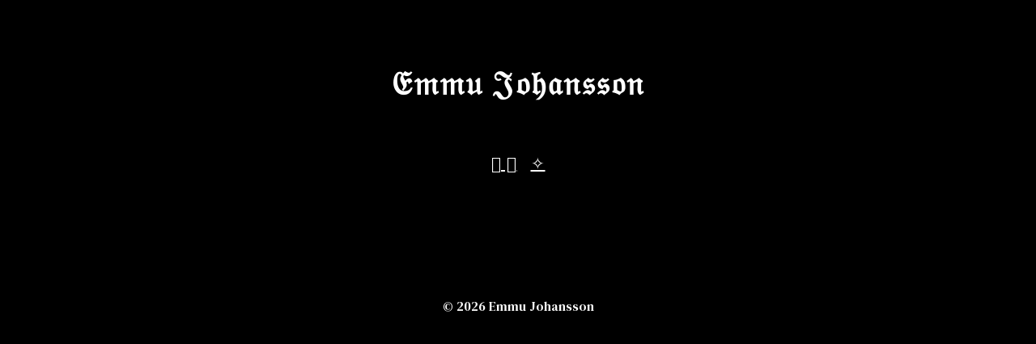

--- FILE ---
content_type: text/css
request_url: http://emmujohansson.com/wp-content/themes/simppeli/style.min.css?ver=1.1.0
body_size: 10329
content:
html{font-family:sans-serif;-webkit-text-size-adjust:100%;-ms-text-size-adjust:100%}body{margin:0}article,aside,details,figcaption,figure,footer,header,main,menu,nav,section,summary{display:block}audio,canvas,progress,video{display:inline-block;vertical-align:baseline}audio:not([controls]){display:none;height:0}[hidden],template{display:none}a{background-color:transparent}abbr[title]{border-bottom:1px dotted}b,strong{font-weight:700}mark{color:#000}small{font-size:80%}sub,sup{font-size:75%;line-height:0;position:relative;vertical-align:baseline}sup{top:-.5em}sub{bottom:-.25em}img{border:0}svg:not(:root){overflow:hidden}figure{margin:0}hr{box-sizing:content-box}code,kbd,pre,samp{font-family:monospace,monospace;font-size:1em}button,input,optgroup,select,textarea{color:inherit;font:inherit;margin:0}button{overflow:visible}button,select{text-transform:none}button,html input[type=button],input[type=reset],input[type=submit]{-webkit-appearance:button;cursor:pointer}button[disabled],html input[disabled]{cursor:default}button::-moz-focus-inner,input::-moz-focus-inner{border:0;padding:0}input[type=checkbox],input[type=radio]{box-sizing:border-box;padding:0}input[type=number]::-webkit-inner-spin-button,input[type=number]::-webkit-outer-spin-button{height:auto}input[type=search]{-webkit-appearance:textfield}input[type=search]::-webkit-search-cancel-button,input[type=search]::-webkit-search-decoration{-webkit-appearance:none}fieldset{border:1px solid silver;margin:0 2px;padding:.35em .625em .75em}legend{border:0;padding:0}textarea{overflow:auto}optgroup{font-weight:700}table{border-collapse:collapse;border-spacing:0}body,button,input,select,textarea{color:#404040;font-family:"Noto Serif",serif;font-size:100%;line-height:1.5}@media (min-width:37.5em){body{font-size:1.125em}}@media (min-width:70em){body{font-size:1.25em}}.site-title,h1,h2,h3,h4,h5,h6{clear:both;color:#111;font-family:"Noto Sans",sans-serif;line-height:1.2;margin:0 0 3%}.site-title,h1{font-size:2em}h2{font-size:1.625em}h3{font-size:1.375em}h4{font-size:1.125em}h5,h6{font-size:1em}p{margin:0 0 1.5em}cite,dfn,em,i{font-style:italic}blockquote{margin:0 1.5em}address{margin:0 0 1.5em}pre{border:1px dotted #111;font-family:"Courier 10 Pitch",Courier,monospace;margin-bottom:1.6em;max-width:100%;overflow:auto;padding:1.6em;word-wrap:normal}code,kbd,tt,var{font-family:Monaco,Consolas,"Andale Mono","DejaVu Sans Mono",monospace;font-size:15px;font-size:.9375rem}abbr,acronym{border-bottom:1px dotted #666;cursor:help}ins,mark{background:#fff9c0;text-decoration:none}big{font-size:125%}html{box-sizing:border-box}*,:after,:before{box-sizing:inherit}body{background:#fff;word-wrap:break-word}blockquote:after,blockquote:before,q:after,q:before{content:""}blockquote,q{font-style:italic;quotes:"" ""}hr{background-color:#111;border:0;height:1px;margin-bottom:1.5em}ol,ul{margin:0 0 1.5em .5em}ul{list-style:disc}ol{list-style:decimal}li>ol,li>ul{margin-bottom:0;margin-left:.5em}dt{font-weight:700}dd{margin:0 1.5em 1.5em}img{height:auto;max-width:100%}table{margin:0 0 1.5em;width:100%}td,th{padding:6px 2%}caption,td,th{text-align:left}caption{margin:1em 0}th{font-weight:700}#wp-calendar td,#wp-calendar th{font-size:14px;font-size:.875rem;padding:4px 1%;text-align:center}#wp-calendar #next,#wp-calendar #prev,#wp-calendar td.pad,#wp-calendar tr:hover td{background:0 0}#wp-calendar #prev{text-align:left}#wp-calendar #next{text-align:right}button,input[type=button],input[type=reset],input[type=submit]{background:0 0;border:1px solid;border-color:#111;padding:.6em 1em}button:active,button:focus,button:hover,input[type=button]:active,input[type=button]:focus,input[type=button]:hover,input[type=reset]:active,input[type=reset]:focus,input[type=reset]:hover,input[type=submit]:active,input[type=submit]:focus,input[type=submit]:hover{background:#111;color:#fff}input[type=date],input[type=datetime-local],input[type=datetime],input[type=email],input[type=month],input[type=number],input[type=password],input[type=reset],input[type=search],input[type=tel],input[type=text],input[type=time],input[type=url],input[type=week],select,textarea{border:1px dotted #111;display:block;padding:.5em;margin-bottom:1.5em}input[type=date]:focus,input[type=datetime-local]:focus,input[type=datetime]:focus,input[type=email]:focus,input[type=month]:focus,input[type=number]:focus,input[type=password]:focus,input[type=reset]:focus,input[type=search]:focus,input[type=tel]:focus,input[type=text]:focus,input[type=time]:focus,input[type=url]:focus,input[type=week]:focus,select:focus,textarea:focus{border-style:solid;color:#111}input[type=date],input[type=datetime-local],input[type=datetime],input[type=email],input[type=month],input[type=password],input[type=search],input[type=tel],input[type=text],input[type=time],input[type=url],input[type=week],select,textarea{width:100%}.search-submit{margin-bottom:1.5em}a,a:visited{color:#111}a:active,a:focus,a:hover{color:#000}a:focus{outline:dotted thin}a:active,a:hover{outline:0}.main-navigation{clear:both;display:block;float:left;width:100%}.main-navigation ul{list-style:none;margin:0;padding-left:0}.main-navigation li{display:inline-block;position:relative}.main-navigation a{display:block;letter-spacing:1px;padding:.2em .3em;text-decoration:none;text-transform:uppercase}.main-navigation .current-menu-item>a,.main-navigation .current_page_ancestor>a,.main-navigation .current_page_item>a{font-weight:700}.site-main .comment-navigation,.site-main .post-navigation,.site-main .posts-navigation{margin:0 0 5%;overflow:hidden}.comment-navigation .nav-previous,.post-navigation .nav-previous,.posts-navigation .nav-previous{float:left;width:50%}.comment-navigation .nav-next,.post-navigation .nav-next,.posts-navigation .nav-next{float:right;text-align:right;width:50%}.screen-reader-text{clip:rect(1px,1px,1px,1px);position:absolute!important;height:1px;width:1px;overflow:hidden}.screen-reader-text:focus{background-color:#f1f1f1;border-radius:3px;box-shadow:0 0 2px 2px rgba(0,0,0,.6);clip:auto!important;color:#21759b;display:block;font-size:14px;font-size:.875rem;font-weight:700;height:auto;left:5px;line-height:normal;padding:15px 23px 14px;text-decoration:none;top:5px;width:auto;z-index:100000;word-wrap:normal!important}.alignleft{display:inline;float:left;margin-right:1.5em;margin-bottom:.5em}.alignright{display:inline;float:right;margin-left:1.5em;margin-bottom:.5em}.aligncenter{clear:both;display:block;margin-left:auto;margin-right:auto}.clear:after,.clear:before,.comment-content:after,.comment-content:before,.entry-content:after,.entry-content:before,.site-content:after,.site-content:before,.site-footer:after,.site-footer:before,.site-header:after,.site-header:before{content:"";display:table;table-layout:fixed}.clear:after,.comment-content:after,.entry-content:after,.site-content:after,.site-footer:after,.site-header:after{clear:both}.widget{margin:0 0 1.5em}.widget select{max-width:100%}.widget_search .search-submit{display:none}.site{padding:1em 5%;margin-left:auto;margin-right:auto;max-width:70em}.entry-header,.page-header,.site-header{text-align:center}.page-header,.site-header{border-bottom:1px dotted #111;margin-bottom:5%;padding-bottom:5%}.site-header{padding-bottom:0}.page-header :last-child{margin-bottom:0}.site-branding{margin:5% 0}.site-title{font-weight:700;letter-spacing:2px;margin:0}.entry-title,.entry-title a,.page-title,.site-title a{text-decoration:none;text-transform:uppercase}.site-description{font-style:italic;margin:0}.header-image,.main-navigation{padding-bottom:5%}.site-info{padding:1.5em 0;text-align:center}.sticky{display:block}.entry,.hentry{border-bottom:1px dotted #111;margin-bottom:10%;padding-bottom:10%}.page .entry,.page .hentry,.single .entry,.single .hentry{margin-bottom:5%;padding-bottom:5%}.byline,.updated:not(.published){display:none}.group-blog .byline,.single .byline{display:inline}.comments-area,.entry-content,.entry-footer,.entry-summary,.page-content{color:#4d4d4d;margin-left:auto;margin-right:auto;max-width:37.5em}.entry-meta{padding-bottom:1.5em}.entry-footer>.entry-footer-links,.entry-meta{font-size:.875em;font-style:italic;text-transform:uppercase}.page-links{clear:both;margin:0 0 1.5em}.page-links a,.page-links>span{border:1px dotted #111;display:inline-block;padding:.25em .75em;margin:0 .5em .5em 0}.page-links>span.page-links-title{border:0;padding:0}.entry-footer>.entry-footer-links{padding-right:1em}.mejs-container,.post-thumbnail>img{margin-bottom:1.5em}.archive .format-aside .entry-title,.blog .format-aside .entry-title{display:none}.comment-content a{word-wrap:break-word}.bypostauthor{display:block}ol.comment-list,ol.comment-list ol.children{list-style:none;margin:0;padding:0}.comment-list>li{border-bottom:1px dotted #111;margin-bottom:6%;padding-bottom:6%}ol.comment-list ol.children ul{margin-bottom:0}ol.comment-list ol.children{margin-left:2%}ol.children .comment-body{margin-top:1.5em}.comment-meta{margin-bottom:1.5em}li.comment .comment-wrap,li.ping .comment-wrap{padding-bottom:1em;padding-top:1em}ol.comment-list dl,ol.comment-list ol,ol.comment-list ul{margin-bottom:1em}ol.comment-list dl dl,ol.comment-list ol ol,ol.comment-list ul ul{margin-bottom:0}.comment-metadata .edit-link{padding-left:1em}.comment-author .avatar{float:left;margin-right:1em}.infinite-scroll .posts-navigation,.infinite-scroll.neverending .site-footer{display:none}.infinity-end.neverending .site-footer{display:block}.comment-content .wp-smiley,.entry-content .wp-smiley,.page-content .wp-smiley{border:none;margin-bottom:0;margin-top:0;padding:0}embed,iframe,object{max-width:100%}.wp-caption{margin-bottom:1.5em;max-width:100%}.wp-caption img[class*=wp-image-]{display:block;margin:0 auto}.wp-caption-text{text-align:center}.wp-caption .wp-caption-text{margin:.8075em 0}.gallery{margin-bottom:1.5em}.gallery-item{display:inline-block;text-align:center;vertical-align:top;width:100%}.gallery-columns-2 .gallery-item{max-width:50%}.gallery-columns-3 .gallery-item{max-width:33.33%}.gallery-columns-4 .gallery-item{max-width:25%}.gallery-columns-5 .gallery-item{max-width:20%}.gallery-columns-6 .gallery-item{max-width:16.66%}.gallery-columns-7 .gallery-item{max-width:14.28%}.gallery-columns-8 .gallery-item{max-width:12.5%}.gallery-columns-9 .gallery-item{max-width:11.11%}.gallery-caption{display:block}

--- FILE ---
content_type: text/css
request_url: http://emmujohansson.com/wp-content/themes/emmujohansson/style.css?ver=6.9
body_size: 530
content:
/*
Theme Name: Emmu Johansson
Description: A Child Theme of Simppeli
Template: simppeli
*/

@import url(../simppeli/style.css);

body {font-family: 'Cutive Mono', serif;
  color:white}

p, h1, h2, h3, h4, h5, h6, .site-title, a, a:visited {color:white}

a {text-decoration: underline;}

a:hover, a:focus, a:active {
    color: red;
}

.main-navigation li {
text-decoration: underline;
}

hr {
	background-color: #FFF;
}

.site-header, .page-header {
    border-bottom: 0px #FFF;
}

.entry, .hentry {
    border-bottom: 0px #FFF;
}